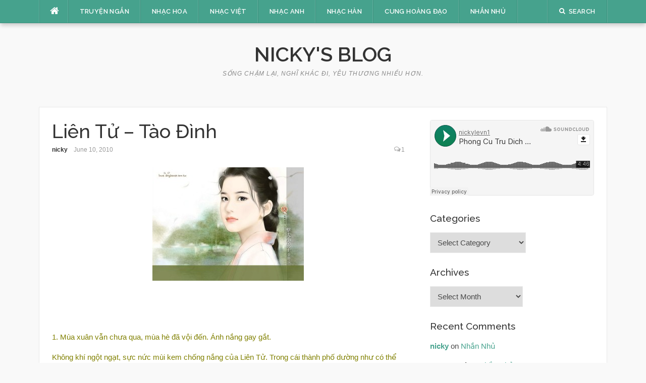

--- FILE ---
content_type: text/html; charset=UTF-8
request_url: https://quan4.net/lien-tu-tao-dinh/
body_size: 16625
content:
<!DOCTYPE html><html lang="en-US" prefix="og: https://ogp.me/ns#"><head><meta charset="UTF-8"><meta name="viewport" content="width=device-width, initial-scale=1"><link rel="profile" href="https://gmpg.org/xfn/11"><link rel="pingback" href="https://quan4.net/xmlrpc.php"><title>Liên Tử - Tào Đình - Nicky&#039;s Blog</title><meta name="description" content="1. Mùa xuân vẫn chưa qua, mùa hè đã vội đến. Ánh nắng gay gắt."/><meta name="robots" content="follow, index, max-snippet:-1, max-video-preview:-1, max-image-preview:large"/><link rel="canonical" href="https://quan4.net/lien-tu-tao-dinh/" /><meta property="og:locale" content="en_US" /><meta property="og:type" content="article" /><meta property="og:title" content="Liên Tử - Tào Đình - Nicky&#039;s Blog" /><meta property="og:description" content="1. Mùa xuân vẫn chưa qua, mùa hè đã vội đến. Ánh nắng gay gắt." /><meta property="og:url" content="https://quan4.net/lien-tu-tao-dinh/" /><meta property="og:site_name" content="Nicky&#039;s Blog" /><meta property="article:tag" content="chinesemusic" /><meta property="article:tag" content="loi dich" /><meta property="article:tag" content="loidich" /><meta property="article:tag" content="nhac hoa" /><meta property="article:tag" content="nhac phim" /><meta property="article:tag" content="nhac trung" /><meta property="article:tag" content="nhachoa" /><meta property="article:tag" content="tieng hoa" /><meta property="article:tag" content="truyenngan" /><meta property="article:section" content="Truyện Ngắn" /><meta property="og:updated_time" content="2010-06-10T11:34:44+07:00" /><meta property="og:image" content="https://quan4.net/wp-content/uploads/2010/06/sweet_girls_on_romance_novel_cover_bi41271.jpg" /><meta property="og:image:secure_url" content="https://quan4.net/wp-content/uploads/2010/06/sweet_girls_on_romance_novel_cover_bi41271.jpg" /><meta property="og:image:width" content="700" /><meta property="og:image:height" content="525" /><meta property="og:image:alt" content="Liên Tử &#8211; Tào Đình" /><meta property="og:image:type" content="image/jpeg" /><meta property="article:published_time" content="2010-06-10T10:49:11+07:00" /><meta property="article:modified_time" content="2010-06-10T11:34:44+07:00" /><meta name="twitter:card" content="summary_large_image" /><meta name="twitter:title" content="Liên Tử - Tào Đình - Nicky&#039;s Blog" /><meta name="twitter:description" content="1. Mùa xuân vẫn chưa qua, mùa hè đã vội đến. Ánh nắng gay gắt." /><meta name="twitter:image" content="https://quan4.net/wp-content/uploads/2010/06/sweet_girls_on_romance_novel_cover_bi41271.jpg" /><meta name="twitter:label1" content="Written by" /><meta name="twitter:data1" content="nicky" /><meta name="twitter:label2" content="Time to read" /><meta name="twitter:data2" content="8 minutes" /> <script type="application/ld+json" class="rank-math-schema">{"@context":"https://schema.org","@graph":["",{"@type":"WebSite","@id":"https://quan4.net/#website","url":"https://quan4.net","name":"Nicky&#039;s Blog","inLanguage":"en-US"},{"@type":"ImageObject","@id":"https://quan4.net/wp-content/uploads/2010/06/sweet_girls_on_romance_novel_cover_bi41271-300x225.jpg","url":"https://quan4.net/wp-content/uploads/2010/06/sweet_girls_on_romance_novel_cover_bi41271-300x225.jpg","width":"200","height":"200","inLanguage":"en-US"},{"@type":"WebPage","@id":"https://quan4.net/lien-tu-tao-dinh/#webpage","url":"https://quan4.net/lien-tu-tao-dinh/","name":"Li\u00ean T\u1eed - T\u00e0o \u0110\u00ecnh - Nicky&#039;s Blog","datePublished":"2010-06-10T10:49:11+07:00","dateModified":"2010-06-10T11:34:44+07:00","isPartOf":{"@id":"https://quan4.net/#website"},"primaryImageOfPage":{"@id":"https://quan4.net/wp-content/uploads/2010/06/sweet_girls_on_romance_novel_cover_bi41271-300x225.jpg"},"inLanguage":"en-US"},{"@type":"Person","@id":"https://quan4.net/lien-tu-tao-dinh/#author","name":"nicky","image":{"@type":"ImageObject","@id":"https://quan4.net/wp-content/litespeed/avatar/00f5cee55801a8d05311824c9f012a77.jpg?ver=1768198759","url":"https://quan4.net/wp-content/litespeed/avatar/00f5cee55801a8d05311824c9f012a77.jpg?ver=1768198759","caption":"nicky","inLanguage":"en-US"},"sameAs":["https://quan4.net"]},{"@type":"BlogPosting","headline":"Li\u00ean T\u1eed - T\u00e0o \u0110\u00ecnh - Nicky&#039;s Blog","datePublished":"2010-06-10T10:49:11+07:00","dateModified":"2010-06-10T11:34:44+07:00","articleSection":"Truy\u1ec7n Ng\u1eafn","author":{"@id":"https://quan4.net/lien-tu-tao-dinh/#author","name":"nicky"},"description":"1. M\u00f9a xu\u00e2n v\u1eabn ch\u01b0a qua, m\u00f9a h\u00e8 \u0111\u00e3 v\u1ed9i \u0111\u1ebfn. \u00c1nh n\u1eafng gay g\u1eaft.","name":"Li\u00ean T\u1eed - T\u00e0o \u0110\u00ecnh - Nicky&#039;s Blog","@id":"https://quan4.net/lien-tu-tao-dinh/#richSnippet","isPartOf":{"@id":"https://quan4.net/lien-tu-tao-dinh/#webpage"},"image":{"@id":"https://quan4.net/wp-content/uploads/2010/06/sweet_girls_on_romance_novel_cover_bi41271-300x225.jpg"},"inLanguage":"en-US","mainEntityOfPage":{"@id":"https://quan4.net/lien-tu-tao-dinh/#webpage"}}]}</script> <link rel='dns-prefetch' href='//fonts.googleapis.com' /><link rel="alternate" type="application/rss+xml" title="Nicky&#039;s Blog &raquo; Feed" href="https://quan4.net/feed/" /><link rel="alternate" type="application/rss+xml" title="Nicky&#039;s Blog &raquo; Comments Feed" href="https://quan4.net/comments/feed/" /><link rel="alternate" type="application/rss+xml" title="Nicky&#039;s Blog &raquo; Liên Tử &#8211; Tào Đình Comments Feed" href="https://quan4.net/lien-tu-tao-dinh/feed/" /> <script src="[data-uri]" defer></script><script data-optimized="1" src="https://quan4.net/wp-content/plugins/litespeed-cache/assets/js/webfontloader.min.js" defer></script><link data-optimized="2" rel="stylesheet" href="https://quan4.net/wp-content/litespeed/css/9a9fd4d95f1608b5892c0e9fc762976b.css?ver=e85d3" /> <script type="text/javascript" src="https://quan4.net/wp-includes/js/jquery/jquery.min.js" id="jquery-core-js"></script> <link rel="https://api.w.org/" href="https://quan4.net/wp-json/" /><link rel="alternate" title="JSON" type="application/json" href="https://quan4.net/wp-json/wp/v2/posts/2952" /><link rel="EditURI" type="application/rsd+xml" title="RSD" href="https://quan4.net/xmlrpc.php?rsd" /><link rel='shortlink' href='https://quan4.net/?p=2952' /><link rel="alternate" title="oEmbed (JSON)" type="application/json+oembed" href="https://quan4.net/wp-json/oembed/1.0/embed?url=https%3A%2F%2Fquan4.net%2Flien-tu-tao-dinh%2F" /><link rel="alternate" title="oEmbed (XML)" type="text/xml+oembed" href="https://quan4.net/wp-json/oembed/1.0/embed?url=https%3A%2F%2Fquan4.net%2Flien-tu-tao-dinh%2F&#038;format=xml" /></head><body class="wp-singular post-template-default single single-post postid-2952 single-format-standard wp-theme-codilight-lite group-blog"><div id="page" class="hfeed site">
<a class="skip-link screen-reader-text" href="#content">Skip to content</a><div id="topbar" class="site-topbar"><div class="container"><div class="topbar-left pull-left"><nav id="site-navigation" class="main-navigation" >
<span class="home-menu"> <a href="https://quan4.net/" rel="home"><i class="fa fa-home"></i></a></span>
<span class="nav-toggle"><a href="#0" id="nav-toggle">Menu<span></span></a></span><ul class="ft-menu"><li id="menu-item-5764" class="menu-item menu-item-type-taxonomy menu-item-object-category current-post-ancestor current-menu-parent current-post-parent menu-item-5764"><a href="https://quan4.net/category/truyen-ngan/">Truyện Ngắn</a></li><li id="menu-item-5763" class="menu-item menu-item-type-taxonomy menu-item-object-category menu-item-5763"><a href="https://quan4.net/category/nhac-hoa/">Nhạc Hoa</a></li><li id="menu-item-5765" class="menu-item menu-item-type-taxonomy menu-item-object-category menu-item-5765"><a href="https://quan4.net/category/nhac-vn/">Nhạc Việt</a></li><li id="menu-item-5767" class="menu-item menu-item-type-taxonomy menu-item-object-category menu-item-5767"><a href="https://quan4.net/category/nhac-anh/">Nhạc Anh</a></li><li id="menu-item-5768" class="menu-item menu-item-type-taxonomy menu-item-object-category menu-item-5768"><a href="https://quan4.net/category/nhac-han/">Nhạc Hàn</a></li><li id="menu-item-5769" class="menu-item menu-item-type-taxonomy menu-item-object-category menu-item-5769"><a href="https://quan4.net/category/cunghoangdao-2/">Cung Hoàng Đạo</a></li><li id="menu-item-6637" class="menu-item menu-item-type-post_type menu-item-object-page menu-item-6637"><a href="https://quan4.net/about/">Nhắn Nhủ</a></li></ul></nav></div><div class="topbar-right pull-right"><ul class="topbar-elements"><li class="topbar-search">
<a href="javascript:void(0)"><i class="search-icon fa fa-search"></i><span>Search</span></a><div class="dropdown-content dropdown-search"><form role="search" method="get" class="search-form" action="https://quan4.net/">
<label>
<span class="screen-reader-text">Search for:</span>
<input type="search" class="search-field" placeholder="Search &hellip;" value="" name="s" />
</label>
<input type="submit" class="search-submit" value="Search" /></form></div></li><div class="clear"></div></ul></div></div></div><div class="mobile-navigation"><ul><li class="menu-item menu-item-type-taxonomy menu-item-object-category current-post-ancestor current-menu-parent current-post-parent menu-item-5764"><a href="https://quan4.net/category/truyen-ngan/">Truyện Ngắn</a></li><li class="menu-item menu-item-type-taxonomy menu-item-object-category menu-item-5763"><a href="https://quan4.net/category/nhac-hoa/">Nhạc Hoa</a></li><li class="menu-item menu-item-type-taxonomy menu-item-object-category menu-item-5765"><a href="https://quan4.net/category/nhac-vn/">Nhạc Việt</a></li><li class="menu-item menu-item-type-taxonomy menu-item-object-category menu-item-5767"><a href="https://quan4.net/category/nhac-anh/">Nhạc Anh</a></li><li class="menu-item menu-item-type-taxonomy menu-item-object-category menu-item-5768"><a href="https://quan4.net/category/nhac-han/">Nhạc Hàn</a></li><li class="menu-item menu-item-type-taxonomy menu-item-object-category menu-item-5769"><a href="https://quan4.net/category/cunghoangdao-2/">Cung Hoàng Đạo</a></li><li class="menu-item menu-item-type-post_type menu-item-object-page menu-item-6637"><a href="https://quan4.net/about/">Nhắn Nhủ</a></li></ul></div><header id="masthead" class="site-header" ><div class="container"><div class="site-branding"><p class="site-title"><a href="https://quan4.net/" rel="home">Nicky's Blog</a></p><p class="site-description">Sống chậm lại, nghĩ khác đi, yêu thương nhiều hơn.</p></div></div></header><div id="content" class="site-content container right-sidebar"><div class="content-inside"><div id="primary" class="content-area"><main id="main" class="site-main" role="main"><article id="post-2952" class="post-2952 post type-post status-publish format-standard hentry category-truyen-ngan tag-chinesemusic tag-loi-dich tag-loidich tag-nhac-hoa-2 tag-nhac-phim tag-nhac-trung tag-nhachoa tag-tieng-hoa tag-truyenngan"><header class="entry-header entry-header-single"><h1 class="entry-title">Liên Tử &#8211; Tào Đình</h1><div class="entry-meta entry-meta-1"><span class="author vcard"><a class="url fn n" href="https://quan4.net/author/admin/">nicky</a></span><span class="entry-date"><time class="entry-date published" datetime="2010-06-10T10:49:11+07:00">June 10, 2010</time></span><span class="comments-link"><i class="fa fa-comments-o"></i><a href="https://quan4.net/lien-tu-tao-dinh/#comments">1</a></span></div></header><div class="entry-content"><p style="text-align: center;"><span style="color: #808000;"><a href="https://quan4.net/wp-content/uploads/2010/06/sweet_girls_on_romance_novel_cover_bi41271.jpg"><img data-lazyloaded="1" src="[data-uri]" fetchpriority="high" decoding="async" class="alignnone size-medium wp-image-2953" title="sweet_girls_on_romance_novel_cover_bi41271" data-src="https://quan4.net/wp-content/uploads/2010/06/sweet_girls_on_romance_novel_cover_bi41271-300x225.jpg" alt="" width="300" height="225" data-srcset="https://quan4.net/wp-content/uploads/2010/06/sweet_girls_on_romance_novel_cover_bi41271-300x225.jpg 300w, https://quan4.net/wp-content/uploads/2010/06/sweet_girls_on_romance_novel_cover_bi41271.jpg 700w" data-sizes="(max-width: 300px) 100vw, 300px" /><noscript><img fetchpriority="high" decoding="async" class="alignnone size-medium wp-image-2953" title="sweet_girls_on_romance_novel_cover_bi41271" src="https://quan4.net/wp-content/uploads/2010/06/sweet_girls_on_romance_novel_cover_bi41271-300x225.jpg" alt="" width="300" height="225" srcset="https://quan4.net/wp-content/uploads/2010/06/sweet_girls_on_romance_novel_cover_bi41271-300x225.jpg 300w, https://quan4.net/wp-content/uploads/2010/06/sweet_girls_on_romance_novel_cover_bi41271.jpg 700w" sizes="(max-width: 300px) 100vw, 300px" /></noscript></a></span></p><p style="text-align: center;"><span style="color: #808000;"><object classid="clsid:d27cdb6e-ae6d-11cf-96b8-444553540000" width="300" height="61" codebase="http://download.macromedia.com/pub/shockwave/cabs/flash/swflash.cab#version=6,0,40,0"><param name="src" value="http://static.mp3.zing.vn/skins/default/flash/player/mp3Player_skin2.swf?xmlurl=http://mp3.zing.vn/blog/?NC83NS80NzVjMjU5NGU0ZWVlZTE1MGJhMjUwYTk0YjY1ZmNjNi5cUIbaBmUsICDN8SOG7jWEgVMOiWeBXzEkGFdUngZyBj4WeBqcUIbaBmUsICCBdUngaOG6rXR8dHJ1ZQ" /><param name="wmode" value="transparent" /><param name="quality" value="high" /><embed type="application/x-shockwave-flash" width="300" height="61" src="http://static.mp3.zing.vn/skins/default/flash/player/mp3Player_skin2.swf?xmlurl=http://mp3.zing.vn/blog/?NC83NS80NzVjMjU5NGU0ZWVlZTE1MGJhMjUwYTk0YjY1ZmNjNi5cUIbaBmUsICDN8SOG7jWEgVMOiWeBXzEkGFdUngZyBj4WeBqcUIbaBmUsICCBdUngaOG6rXR8dHJ1ZQ" quality="high" wmode="transparent"></embed></object></span></p><p><span style="color: #808000;">1. Mùa xuân vẫn chưa qua, mùa hè đã vội đến. Ánh nắng gay gắt.</span></p><p><span style="color: #808000;">Không khí ngột ngạt, sực nức mùi kem chống nắng của Liên Tử. Trong cái thành phố dường như có thể nhìn thấy những con virus SARS, mặt trời một lần nữa bị bỏ quên. </span></p><p><span style="color: #808000;">Những chiếc khẩu trang trên miệng, người qua đường đủ các màu. </span></p><p><span style="color: #808000;">Thực ra trong lòng không thấy buồn lắm, chỉ hơi có một chút hụt hẫng. </span></p><p><span style="color: #808000;">“Sau này có quay trở lại nữa không?” Tôi hỏi. </span></p><p><span style="color: #808000;">“Có lẽ không.” Liên Tử cười, nụ cười nom rất kỳ lạ. </span></p><p><span style="color: #808000;">Tôi nhìn Liên Tử, cái khẩu trang quá khổ gần như che kín mặt cô, chỉ lộ hai con mắt. </span></p><p><span style="color: #808000;">Mắt là cửa sổ tâm hồn. Hồi nhỏ đi học, cô giáo nói vậy. </span></p><p><span style="color: #808000;">Nhìn vào cửa sổ của Liên Tử, chỉ thấy nỗi thất vọng chán chường và lạnh lùng. </span></p><p><span style="color: #808000;">Liên Tử không ngoảnh lại nhìn tôi, có lẽ nếu không làm như vậy, sự cao quý của cô sẽ mất đi. </span></p><p><span style="color: #808000;">Liên Tử sẽ không quay trở lại, thực ra không hỏi tôi cũng đoán biết. </span></p><p><span style="color: #808000;">Liên Tử rất cao ngạo, rất tự tin, nàng Liên Tử cao ngạo tự tin sẽ không quay trở lại. </span></p><p><span style="color: #808000;">Liên Tử chui vào taxi, nói tạm biệt. </span></p><p><span style="color: #808000;">2. Mùa hè năm ngoái, Liên Tử chuyển từ Thượng Hải đến thành phố này, học cùng lớp với tôi. Cô rất ít nói, lúc nào cũng khác biệt với mọi người bởi vẻ cao ngạo, ngẩng cao đầu, kiêu hãnh bước, thân hình hoàn hảo với những đường cong quyến rũ, và một thứ bất di bất dịch – khẩu âm Thượng Hải, rất đặc biệt, hoàn toàn không giống những nữ sinh ngây thơ của thành phố này. Thỉnh thoảng khẽ mỉm cười, vừa ngây thơ vừa có vẻ gì bí hiểm. </span></p><p><span style="color: #808000;">Liên Tử nói tiếng phổ thông rất hay. Đó là nét quyến rũ bọn con trai trong lớp. Những câu nói ít ỏi của cô, phần nhiều khiến người khác mất lòng, nhất là các nữ sinh. </span></p><p><span style="color: #808000;">Tôi không phải là tri kỷ của cô. Tôi chỉ là một người bạn cùng phòng bình thường. </span></p><p><span style="color: #808000;">Trên bàn của Liên Tử luôn có mấy bông bách hợp cắm trong bình. Hoa bách hợp nở rất đẹp. </span></p><p><span style="color: #808000;">Đóa nào cũng vươn lên với tư thế sinh tồn ngạo nghễ. </span></p><p><span style="color: #808000;">Tôi trở thành bạn của Liên Tử một cách ngẫu nhiên; nếu không có đêm đó, tôi nghĩ tôi sẽ chẳng bao giờ biết gì về cô. </span></p><p><span style="color: #808000;">Đêm đó rất yên tĩnh. Yên tĩnh hoàn toàn không phải là điều tốt đối với người mất ngủ. </span></p><p><span style="color: #808000;">Tôi không ngủ được, Liên Tử cũng mất ngủ. Liên Tử trong đêm mất ngủ có những điều khác thường, cô khẽ gọi tôi, sau đó rầm rì kể với tôi mối tình đầu của cô ở Thượng Hải. </span></p><p><span style="color: #808000;">Một mối tình đẹp và buồn. Không nhớ cô đã nói bao lâu, chỉ biết trong cái đêm yên tĩnh đó, Liên Tử cũng chỉ là một cô gái bình thường, cũng xấu hổ như các cô gái khác. </span></p><p><span style="color: #808000;">Đến tận bây giờ tôi vẫn nhớ rõ sự bộc bạch dịu dàng của cô. Nụ cười e lệ, tiếng thở dài, và câu kết tinh nghịch, “Đừng kể với ai nhé”. </span></p><p><span style="color: #808000;">Cô bảo tôi không kể với người khác, tôi sẽ không kể. Chỉ cảm thấy cô nàng ngày thường kiêu ngạo là thế nhưng lại chịu nói ra những tâm sự thầm kín với một người gần như xa lạ, quả là thú vị. Về sau có lúc, thường là vào ban đêm, cô còn nói với tôi một số chuyện khác, cũng là chuyện tình cảm nhưng với một người khác. </span></p><p><span style="color: #808000;">Liên Tử đã nói về anh ta trong một đêm trăng tròn. </span></p><p><span style="color: #808000;">“Tớ thích anh ấy”, Liên Tử nói, giọng không cao không thấp. </span></p><p><span style="color: #808000;">“Anh ấy là ai?” </span></p><p><span style="color: #808000;">Liên Tử nói không biết, cô bảo nhìn thấy anh trong cuộc thi đấu bóng rổ. Tôi hỏi anh ta học lớp nào, Liên Tử lắc đầu. </span></p><p><span style="color: #808000;">“Anh ấy chơi bóng rổ, mặc một chiếc áo phông trắng, trông rất phê. Không đẹp trai lắm nhưng tớ thích.” </span></p><p><span style="color: #808000;">Mỹ nhân luôn xuất hiện trước mặt người khác với vẻ ngạo mạn kiêu sa, bây giờ tự nguyện bộc bạch tâm sự, có cảm giác nói bao nhiêu cũng không hết. Tôi không biết là đối tượng để Liên Tử dốc bầu tâm sự sẽ là hạnh phúc hay bất hạnh. </span></p><p><span style="color: #808000;">Tôi hỏi anh chàng đó có đặc điểm gì để tôi đi thăm dò giúp. </span></p><p><span style="color: #808000;">Liên Tử nghĩ hồi lâu, nói anh ta có giọng nói rất dịu dàng. </span></p><p><span style="color: #808000;">Anh chàng có giọng nói dịu dàng? Điều đó làm tôi nghĩ ngay đến Tĩnh. </span></p><p><span style="color: #808000;">Tĩnh là người hướng nội, rất ít nói, nhưng giọng nói rất mực dịu dàng. </span></p><p><span style="color: #808000;">Nhưng tôi biết người đó tuyệt đối không thể là Tĩnh, bởi Tĩnh không phải là người có thể gây ấn tượng khi gặp. Vậy là ý nghĩ “Người Liên Tử thích là Tĩnh” chỉ thoáng qua trong đầu tôi rồi lập tức qua đi. </span></p><p><span style="color: #808000;">“Tớ theo đuổi anh ấy ư?” </span></p><p><span style="color: #808000;">“Tớ có nên nói với anh ấy không?” </span></p><p><span style="color: #808000;">“Anh ấy liệu có cự tuyệt tớ không?” </span></p><p><span style="color: #808000;">“Tớ cảm thấy có lẽ là không, nhưng vẫn rất sợ.” </span></p><p><span style="color: #808000;">… </span></p><p><span style="color: #808000;">Liên Tử đang yêu, tâm tư bấn loạn. Cứ đến tối là tôi lại bị quấy rầy. Đến mức có lẽ tôi phải đến hiệu thuốc mua hai viên an thần, một viên cho mình, một viên nghiền nát cho vào cốc nước của Liên Tử. </span></p><p><span style="color: #808000;">Nhưng tôi không làm như vậy, tôi chịu đựng, bởi tôi là đối tượng duy nhất để Liên Tử tâm sự. </span></p><p><span style="color: #808000;">“Hôm nay anh ấy nhìn trộm tớ ba lần, lại còn cười tớ bị ngã.” </span></p><p><span style="color: #808000;">“Có lẽ anh ấy biết tớ thích anh ấy.” </span></p><p><span style="color: #808000;">“Có lẽ anh ấy cũng thích tớ.” </span></p><p><span style="color: #808000;">… </span></p><p><span style="color: #808000;">Đồ dở hơi. Tôi rủa thầm, không chịu được nữa, dứt khoát đi đến hiệu thuốc. </span></p><p><span style="color: #808000;">Nhưng chính trong những ngày đó, tôi cảm thấy đóa hoa bách hợp cắm trong bình, xuẩn ngốc một cách đáng yêu. </span></p><p><span style="color: #808000;">Về sau không biết bằng cách nào Liên Tử hỏi được số điện thoại của anh ta, gọi điện thổ lộ với anh ta. </span></p><p><span style="color: #808000;">Liên Tử rất kỳ lạ, Liên Tử học tiếng Nhật, nói tiếng Anh rất kém, nhất sính dùng tiếng Anh, suốt ngày hỏi tôi, “Anh có yêu em không nói thế nào?”. </span></p><p><span style="color: #808000;">“Do you love me.” </span></p><p><span style="color: #808000;">“Do you love me?” Ngay tối hôm đó Liên Tử gọi điện thoại cho anh ta, hỏi. </span></p><p><span style="color: #808000;">Đối phương trả lời không biết bạn là ai. </span></p><p><span style="color: #808000;">“Em muốn kết bạn với anh.” </span></p><p><span style="color: #808000;">“Bạn là ai?” </span></p><p><span style="color: #808000;">“Anh biết rồi mà!” </span></p><p><span style="color: #808000;">Đối phương hỏi bạn là ai. Liên Tử không nói, nhất định muốn anh ta phải nhận ra mình. </span></p><p><span style="color: #808000;">“Anh biết em, em biết điều đó, hãy kết bạn với em!” </span></p><p><span style="color: #808000;">… </span></p><p><span style="color: #808000;">Đó là buổi tối yên tĩnh duy nhất suốt nửa tháng nay. Mọi người trong phòng đều đã ngủ. Liên Tử không nói chuyện, tôi biết cô chưa ngủ. </span></p><p><span style="color: #808000;">Bởi vì tôi nghe thấy những tiếng sụt sịt rất khẽ. </span></p><p><span style="color: #808000;">Liên Tử bị từ chối, nhưng trước sau vẫn không chịu nói ra tên mình. Lý do là anh ta biết cô. </span></p><p><span style="color: #808000;">Nhưng chàng trai có giọng nói dịu dàng đó bảo không quen cô, anh ta nói dù có quen cũng không thích cô. </span></p><p><span style="color: #808000;">Anh ta đã có vị thiên sứ của lòng mình. </span></p><p><span style="color: #808000;">Mọi người đều cười Liên Tử nhẹ dạ đa tình. Cười xong thì ngủ ngay. </span></p><p><span style="color: #808000;">Tôi chẳng nói gì hết, yên lặng lắng nghe tiếng rên rỉ kéo dài suốt đêm. </span></p><p><span style="color: #808000;">Từ hôm đó đến nay, Liên Tử tuyệt đối không nhắc tới anh chàng đó nữa. Liên Tử kiêu đến mức thổ lộ tình yêu với người khác cũng không chịu nói ra tên mình. </span></p><p><span style="color: #808000;">Liên Tử thất tình. </span></p><p><span style="color: #808000;">Sau đó, hằng đêm tôi không còn được nghe những xúc cảm không hề che giấu của Liên Tử nữa. </span></p><p><span style="color: #808000;">Về sau, thành phố xảy ra đại dịch SARS, Liên Tử phải về nhà ở Thượng Hải. </span></p><p><span style="color: #808000;">Tôi còn nhớ câu cuối cùng tôi nói với cô là: “Người kiêu ngạo ơi, trước tình yêu cao quý, hãy cúi cái đầu kiêu hãnh xuống.” </span></p><p><span style="color: #808000;">Khi tôi nói như vậy, Liên Tử nhìn tôi rất lâu, không nói. </span></p><p><span style="color: #808000;">3. “Tạm biệt”, Liên Tử chào tôi, nét mặt không có bất kỳ biểu cảm nào, giống như lần đầu tiên tôi nhìn thấy cô. Dáng kiêu sa, đầu ngẩng cao ngạo nghễ. </span></p><p><span style="color: #808000;">“Ừ.” Tôi vẫy tay, mắt nhìn theo chiếc xe đưa Liên Tử ra sân bay. </span></p><p><span style="color: #808000;">4. Tôi trở về trường gặp người yêu. Anh xin lỗi vì thái độ của anh với tôi mấy hôm trước. </span></p><p><span style="color: #808000;">Anh là người thông minh, tôi nghĩ và nhìn anh, ít nhất anh cũng hiểu rằng không nên cao ngạo với tình yêu. Thấy trống trải trong lòng, tôi tha thứ cho anh. </span></p><p><span style="color: #808000;">Vượt qua cổng ký túc xá nam, chúng tôi vào phòng anh. Anh nịnh tôi bằng một câu đùa nhạt thếch, rồi hào hứng kể về anh chàng nằm giường dưới. </span></p><p><span style="color: #808000;">“Đừng coi thường cậu ta, mấy ngày trước có một cô nàng gọi điện thổ lộ tình yêu với cậu ta.” </span></p><p><span style="color: #808000;">“Ai vậy?” </span></p><p><span style="color: #808000;">“Không biết, chắc cô nàng điên, nhất định không chịu nói tên.” </span></p><p><span style="color: #808000;">“À!” </span></p><p><span style="color: #808000;">“Cha này kỳ lắm, chỉ chết mê một bóng hồng cũng học trường này.” Anh nói và chỉ tấm ảnh trên bàn học của Tĩnh. “Đó, cô ta đó.” </span></p><p><span style="color: #808000;">Cầm bức ảnh lên xem, cô gái trong ảnh có vẻ đẹp kiêu sa. </span></p><p><span style="color: #808000;">Cao quý như đóa hoa bách hợp. </span></p><p><span style="color: #808000;">“À mà hình như cô ta học cùng lớp với em phải không?” Anh đột nhiên hỏi. </span></p><p><span style="color: #808000;">“Hình như vậy. Nhưng em không thân với cô ấy.” Tôi lạnh nhạt nói. </span></p><p><span style="color: #808000;">Lặng lẽ trả bức ảnh về chỗ cũ, nhân lúc người yêu không để ý, tôi lén lau nước mắt.</span></p><div class='yarpp yarpp-related yarpp-related-website yarpp-template-list'><p>Related posts:</p><ol><li><a href="https://quan4.net/qua-khu-hanh-phuc-tao-dinh/" rel="bookmark" title="Quá khứ hạnh phúc &#8211; Tào Đình">Quá khứ hạnh phúc &#8211; Tào Đình</a></li><li><a href="https://quan4.net/thoa-dau-phuong/" rel="bookmark" title="Thoa Đầu Phượng &#8211; Phong Trung Thái Liên">Thoa Đầu Phượng &#8211; Phong Trung Thái Liên</a></li><li><a href="https://quan4.net/hon-le-thang-3-tao-dinh/" rel="bookmark" title="Hôn lễ tháng 3 &#8211; Tào Đình">Hôn lễ tháng 3 &#8211; Tào Đình</a></li><li><a href="https://quan4.net/nhat-dinh-anh-se-cuoi-em/" rel="bookmark" title="Nhất định anh sẽ cưới em">Nhất định anh sẽ cưới em</a></li><li><a href="https://quan4.net/tieu-kha-kiep-sau-anh-se-lay-em/" rel="bookmark" title="Tiểu Khả, kiếp sau anh sẽ lấy em &#8211; Tào Đình">Tiểu Khả, kiếp sau anh sẽ lấy em &#8211; Tào Đình</a></li><li><a href="https://quan4.net/hoa-dinh-huong-duong-loi/" rel="bookmark" title="Hoa Đinh Hương &#8211; Đường Lỗi">Hoa Đinh Hương &#8211; Đường Lỗi</a></li><li><a href="https://quan4.net/biet-chet-lien/" rel="bookmark" title="BIẾT CHẾT LIỀN">BIẾT CHẾT LIỀN</a></li></ol></div></div><footer class="entry-footer"><div class="entry-taxonomies"><div class="entry-categories"><span>Categories</span><ul class="post-categories"><li><a href="https://quan4.net/category/truyen-ngan/" rel="category tag">Truyện Ngắn</a></li></ul></div><div class="entry-tags"><span>Tags</span><ul class="post-tags"><li><a href="https://quan4.net/tag/chinesemusic/" rel="tag">chinesemusic</a></li><li><a href="https://quan4.net/tag/loi-dich/" rel="tag">loi dich</a></li><li><a href="https://quan4.net/tag/loidich/" rel="tag">loidich</a></li><li><a href="https://quan4.net/tag/nhac-hoa-2/" rel="tag">nhac hoa</a></li><li><a href="https://quan4.net/tag/nhac-phim/" rel="tag">nhac phim</a></li><li><a href="https://quan4.net/tag/nhac-trung/" rel="tag">nhac trung</a></li><li><a href="https://quan4.net/tag/nhachoa/" rel="tag">nhachoa</a></li><li><a href="https://quan4.net/tag/tieng-hoa/" rel="tag">tieng hoa</a></li><li><a href="https://quan4.net/tag/truyenngan/" rel="tag">truyenngan</a></li></ul></div></div><div class="post-navigation row"><div class="col-md-6">
<span>Previous article</span><h2 class="h5"><a href="https://quan4.net/that-da-tuyet-thuong-nguyet/" rel="prev">Thất Dạ Tuyết &#8211; Thương Nguyệt</a></h2></div><div class="col-md-6 post-navi-next">
<span>Next article</span><h2 class="h5"><a href="https://quan4.net/anh-se-dung-lai/" rel="next">Anh sẽ dừng lại</a></h2></div></div></footer></article><div id="comments" class="comments-area"><h2 class="comments-title h3">
1 Comment</h2><ol class="comment-list"><li class="comment even thread-even depth-1" id="li-comment-4861"><article id="comment-4861" class="comment clearfix">
<img data-lazyloaded="1" src="[data-uri]" alt='' data-src='https://quan4.net/wp-content/litespeed/avatar/ecebc88ede7e54b04e5585d5545e7970.jpg?ver=1768200906' data-srcset='https://quan4.net/wp-content/litespeed/avatar/5622239460decc0d7b088a7dff46e211.jpg?ver=1768200906 2x' class='avatar avatar-60 photo' height='60' width='60' decoding='async'/><noscript><img alt='' src='https://quan4.net/wp-content/litespeed/avatar/ecebc88ede7e54b04e5585d5545e7970.jpg?ver=1768200906' srcset='https://quan4.net/wp-content/litespeed/avatar/5622239460decc0d7b088a7dff46e211.jpg?ver=1768200906 2x' class='avatar avatar-60 photo' height='60' width='60' decoding='async'/></noscript><div class="comment-wrapper"><header class="comment-meta comment-author vcard">
<cite><b class="fn">Lynh Hee</b> </cite><a class="comment-time" href="https://quan4.net/lien-tu-tao-dinh/#comment-4861"><time datetime="2013-08-13T18:58:00+07:00">August 13, 2013</time></a><a rel="nofollow" class="comment-reply-link" href="#comment-4861" data-commentid="4861" data-postid="2952" data-belowelement="comment-4861" data-respondelement="respond" data-replyto="Reply to Lynh Hee" aria-label="Reply to Lynh Hee">Reply</a></header><div class="comment-content"><p>nhac hay va loi van cua tao dinh thi khoi che.like it</p></div></div></article></li></ol><div id="respond" class="comment-respond"><h3 id="reply-title" class="comment-reply-title">Leave a Reply <small><a rel="nofollow" id="cancel-comment-reply-link" href="/lien-tu-tao-dinh/#respond" style="display:none;">Cancel reply</a></small></h3><form action="https://quan4.net/wp-comments-post.php" method="post" id="commentform" class="comment-form"><p class="comment-notes"><span id="email-notes">Your email address will not be published.</span> <span class="required-field-message">Required fields are marked <span class="required">*</span></span></p><p class="comment-form-comment"><label for="comment">Comment <span class="required">*</span></label><textarea id="comment" name="comment" cols="45" rows="8" maxlength="65525" required></textarea></p><p class="comment-form-author"><label for="author">Name</label> <input id="author" name="author" type="text" value="" size="30" maxlength="245" autocomplete="name" /></p><p class="comment-form-email"><label for="email">Email</label> <input id="email" name="email" type="email" value="" size="30" maxlength="100" aria-describedby="email-notes" autocomplete="email" /></p><p class="comment-form-url"><label for="url">Website</label> <input id="url" name="url" type="url" value="" size="30" maxlength="200" autocomplete="url" /></p><p class="comment-form-cookies-consent"><input id="wp-comment-cookies-consent" name="wp-comment-cookies-consent" type="checkbox" value="yes" /> <label for="wp-comment-cookies-consent">Save my name, email, and website in this browser for the next time I comment.</label></p> <script>document.addEventListener("DOMContentLoaded", function() { setTimeout(function(){ var e=document.getElementById("cf-turnstile-c-2869344113"); e&&!e.innerHTML.trim()&&(turnstile.remove("#cf-turnstile-c-2869344113"), turnstile.render("#cf-turnstile-c-2869344113", {sitekey:"0x4AAAAAACArzvSIex-mG8p3"})); }, 100); });</script> <p class="form-submit"><span id="cf-turnstile-c-2869344113" class="cf-turnstile cf-turnstile-comments" data-action="wordpress-comment" data-callback="" data-sitekey="0x4AAAAAACArzvSIex-mG8p3" data-theme="light" data-language="auto" data-appearance="always" data-size="normal" data-retry="auto" data-retry-interval="1000"></span><br class="cf-turnstile-br cf-turnstile-br-comments"><input name="submit" type="submit" id="submit" class="submit" value="Post Comment" /><script type="text/javascript">document.addEventListener("DOMContentLoaded", function() { document.body.addEventListener("click", function(event) { if (event.target.matches(".comment-reply-link, #cancel-comment-reply-link")) { turnstile.reset(".comment-form .cf-turnstile"); } }); });</script> <input type='hidden' name='comment_post_ID' value='2952' id='comment_post_ID' />
<input type='hidden' name='comment_parent' id='comment_parent' value='0' /></p></form></div></div></main></div><div id="secondary" class="widget-area sidebar" role="complementary"><aside id="text-470753552" class="widget widget_text"><div class="textwidget"><iframe width="100%" scrolling="no" frameborder="no" src="https://w.soundcloud.com/player/?url=http%3A%2F%2Fapi.soundcloud.com%2Fplaylists%2F2049952%3Fsecret_token%3Ds-ZMyBE&amp;color=0e8169&amp;auto_play=false&amp;show_artwork=false"></iframe></div></aside><aside id="categories-470765893" class="widget widget_categories"><h2 class="widget-title"><span>Categories</span></h2><form action="https://quan4.net" method="get"><label class="screen-reader-text" for="cat">Categories</label><select  name='cat' id='cat' class='postform'><option value='-1'>Select Category</option><option class="level-0" value="134">Cung Hoàng Đạo&nbsp;&nbsp;(12)</option><option class="level-0" value="43">Nhạc Anh&nbsp;&nbsp;(26)</option><option class="level-0" value="48">Nhạc Hàn&nbsp;&nbsp;(20)</option><option class="level-0" value="40">Nhạc Hoa&nbsp;&nbsp;(415)</option><option class="level-0" value="37">Nhạc Việt&nbsp;&nbsp;(43)</option><option class="level-0" value="41">Thủ Thuật&nbsp;&nbsp;(28)</option><option class="level-0" value="39">Truyện Ngắn&nbsp;&nbsp;(314)</option><option class="level-0" value="1">Uncategory&nbsp;&nbsp;(128)</option>
</select></form></aside><aside id="archives-5" class="widget widget_archive"><h2 class="widget-title"><span>Archives</span></h2>		<label class="screen-reader-text" for="archives-dropdown-5">Archives</label>
<select id="archives-dropdown-5" name="archive-dropdown"><option value="">Select Month</option><option value='https://quan4.net/2025/12/'> December 2025 &nbsp;(1)</option><option value='https://quan4.net/2024/03/'> March 2024 &nbsp;(4)</option><option value='https://quan4.net/2023/10/'> October 2023 &nbsp;(2)</option><option value='https://quan4.net/2023/09/'> September 2023 &nbsp;(1)</option><option value='https://quan4.net/2023/03/'> March 2023 &nbsp;(1)</option><option value='https://quan4.net/2020/02/'> February 2020 &nbsp;(1)</option><option value='https://quan4.net/2018/06/'> June 2018 &nbsp;(1)</option><option value='https://quan4.net/2018/02/'> February 2018 &nbsp;(1)</option><option value='https://quan4.net/2017/12/'> December 2017 &nbsp;(5)</option><option value='https://quan4.net/2017/02/'> February 2017 &nbsp;(1)</option><option value='https://quan4.net/2016/01/'> January 2016 &nbsp;(1)</option><option value='https://quan4.net/2014/08/'> August 2014 &nbsp;(2)</option><option value='https://quan4.net/2014/05/'> May 2014 &nbsp;(1)</option><option value='https://quan4.net/2014/04/'> April 2014 &nbsp;(1)</option><option value='https://quan4.net/2014/03/'> March 2014 &nbsp;(2)</option><option value='https://quan4.net/2014/02/'> February 2014 &nbsp;(1)</option><option value='https://quan4.net/2014/01/'> January 2014 &nbsp;(1)</option><option value='https://quan4.net/2013/12/'> December 2013 &nbsp;(1)</option><option value='https://quan4.net/2013/11/'> November 2013 &nbsp;(1)</option><option value='https://quan4.net/2013/10/'> October 2013 &nbsp;(4)</option><option value='https://quan4.net/2013/09/'> September 2013 &nbsp;(4)</option><option value='https://quan4.net/2013/08/'> August 2013 &nbsp;(3)</option><option value='https://quan4.net/2013/07/'> July 2013 &nbsp;(6)</option><option value='https://quan4.net/2013/06/'> June 2013 &nbsp;(5)</option><option value='https://quan4.net/2013/05/'> May 2013 &nbsp;(5)</option><option value='https://quan4.net/2013/04/'> April 2013 &nbsp;(4)</option><option value='https://quan4.net/2013/03/'> March 2013 &nbsp;(7)</option><option value='https://quan4.net/2013/02/'> February 2013 &nbsp;(1)</option><option value='https://quan4.net/2013/01/'> January 2013 &nbsp;(2)</option><option value='https://quan4.net/2012/12/'> December 2012 &nbsp;(5)</option><option value='https://quan4.net/2012/11/'> November 2012 &nbsp;(6)</option><option value='https://quan4.net/2012/10/'> October 2012 &nbsp;(7)</option><option value='https://quan4.net/2012/09/'> September 2012 &nbsp;(2)</option><option value='https://quan4.net/2012/08/'> August 2012 &nbsp;(3)</option><option value='https://quan4.net/2012/07/'> July 2012 &nbsp;(5)</option><option value='https://quan4.net/2012/06/'> June 2012 &nbsp;(5)</option><option value='https://quan4.net/2012/05/'> May 2012 &nbsp;(11)</option><option value='https://quan4.net/2012/04/'> April 2012 &nbsp;(3)</option><option value='https://quan4.net/2012/03/'> March 2012 &nbsp;(5)</option><option value='https://quan4.net/2012/02/'> February 2012 &nbsp;(8)</option><option value='https://quan4.net/2012/01/'> January 2012 &nbsp;(11)</option><option value='https://quan4.net/2011/12/'> December 2011 &nbsp;(20)</option><option value='https://quan4.net/2011/11/'> November 2011 &nbsp;(23)</option><option value='https://quan4.net/2011/10/'> October 2011 &nbsp;(14)</option><option value='https://quan4.net/2011/09/'> September 2011 &nbsp;(11)</option><option value='https://quan4.net/2011/08/'> August 2011 &nbsp;(25)</option><option value='https://quan4.net/2011/07/'> July 2011 &nbsp;(19)</option><option value='https://quan4.net/2011/06/'> June 2011 &nbsp;(12)</option><option value='https://quan4.net/2011/05/'> May 2011 &nbsp;(15)</option><option value='https://quan4.net/2011/04/'> April 2011 &nbsp;(21)</option><option value='https://quan4.net/2011/03/'> March 2011 &nbsp;(21)</option><option value='https://quan4.net/2011/02/'> February 2011 &nbsp;(19)</option><option value='https://quan4.net/2011/01/'> January 2011 &nbsp;(14)</option><option value='https://quan4.net/2010/12/'> December 2010 &nbsp;(24)</option><option value='https://quan4.net/2010/11/'> November 2010 &nbsp;(24)</option><option value='https://quan4.net/2010/10/'> October 2010 &nbsp;(6)</option><option value='https://quan4.net/2010/09/'> September 2010 &nbsp;(4)</option><option value='https://quan4.net/2010/08/'> August 2010 &nbsp;(10)</option><option value='https://quan4.net/2010/07/'> July 2010 &nbsp;(13)</option><option value='https://quan4.net/2010/06/'> June 2010 &nbsp;(24)</option><option value='https://quan4.net/2010/05/'> May 2010 &nbsp;(26)</option><option value='https://quan4.net/2010/04/'> April 2010 &nbsp;(23)</option><option value='https://quan4.net/2010/03/'> March 2010 &nbsp;(18)</option><option value='https://quan4.net/2010/02/'> February 2010 &nbsp;(9)</option><option value='https://quan4.net/2010/01/'> January 2010 &nbsp;(22)</option><option value='https://quan4.net/2009/12/'> December 2009 &nbsp;(14)</option><option value='https://quan4.net/2009/11/'> November 2009 &nbsp;(15)</option><option value='https://quan4.net/2009/10/'> October 2009 &nbsp;(4)</option><option value='https://quan4.net/2009/09/'> September 2009 &nbsp;(9)</option><option value='https://quan4.net/2009/08/'> August 2009 &nbsp;(18)</option><option value='https://quan4.net/2009/07/'> July 2009 &nbsp;(22)</option><option value='https://quan4.net/2009/06/'> June 2009 &nbsp;(12)</option><option value='https://quan4.net/2009/05/'> May 2009 &nbsp;(11)</option><option value='https://quan4.net/2009/04/'> April 2009 &nbsp;(12)</option><option value='https://quan4.net/2009/03/'> March 2009 &nbsp;(12)</option><option value='https://quan4.net/2009/02/'> February 2009 &nbsp;(11)</option><option value='https://quan4.net/2009/01/'> January 2009 &nbsp;(5)</option><option value='https://quan4.net/2008/12/'> December 2008 &nbsp;(17)</option><option value='https://quan4.net/2008/11/'> November 2008 &nbsp;(15)</option><option value='https://quan4.net/2008/10/'> October 2008 &nbsp;(8)</option><option value='https://quan4.net/2008/09/'> September 2008 &nbsp;(4)</option><option value='https://quan4.net/2008/08/'> August 2008 &nbsp;(8)</option><option value='https://quan4.net/2008/07/'> July 2008 &nbsp;(5)</option><option value='https://quan4.net/2008/06/'> June 2008 &nbsp;(9)</option><option value='https://quan4.net/2008/05/'> May 2008 &nbsp;(18)</option><option value='https://quan4.net/2008/04/'> April 2008 &nbsp;(8)</option><option value='https://quan4.net/2008/03/'> March 2008 &nbsp;(19)</option><option value='https://quan4.net/2008/02/'> February 2008 &nbsp;(5)</option><option value='https://quan4.net/2008/01/'> January 2008 &nbsp;(17)</option><option value='https://quan4.net/2007/12/'> December 2007 &nbsp;(5)</option><option value='https://quan4.net/2007/11/'> November 2007 &nbsp;(3)</option><option value='https://quan4.net/2007/10/'> October 2007 &nbsp;(3)</option><option value='https://quan4.net/2007/09/'> September 2007 &nbsp;(4)</option><option value='https://quan4.net/2007/08/'> August 2007 &nbsp;(12)</option><option value='https://quan4.net/2007/07/'> July 2007 &nbsp;(9)</option><option value='https://quan4.net/2007/06/'> June 2007 &nbsp;(6)</option><option value='https://quan4.net/2007/05/'> May 2007 &nbsp;(17)</option><option value='https://quan4.net/2007/04/'> April 2007 &nbsp;(17)</option><option value='https://quan4.net/2007/03/'> March 2007 &nbsp;(18)</option><option value='https://quan4.net/2007/02/'> February 2007 &nbsp;(7)</option><option value='https://quan4.net/2007/01/'> January 2007 &nbsp;(26)</option><option value='https://quan4.net/2006/06/'> June 2006 &nbsp;(1)</option></select></aside><aside id="recent-comments-3" class="widget widget_recent_comments"><h2 class="widget-title"><span>Recent Comments</span></h2><ul id="recentcomments"><li class="recentcomments"><span class="comment-author-link"><a href="https://quan4.net" class="url" rel="ugc">nicky</a></span> on <a href="https://quan4.net/about/comment-page-1/#comment-15158">Nhắn Nhủ</a></li><li class="recentcomments"><span class="comment-author-link">Vương Lợi</span> on <a href="https://quan4.net/about/comment-page-1/#comment-15157">Nhắn Nhủ</a></li><li class="recentcomments"><span class="comment-author-link"><a href="https://quan4.net" class="url" rel="ugc">nicky</a></span> on <a href="https://quan4.net/about/comment-page-1/#comment-15156">Nhắn Nhủ</a></li><li class="recentcomments"><span class="comment-author-link"><a href="https://quan4.net" class="url" rel="ugc">nicky</a></span> on <a href="https://quan4.net/bao-thy-special-album-2011/comment-page-1/#comment-15155">Bảo Thy &#8211; Special Album 2011</a></li><li class="recentcomments"><span class="comment-author-link">Closer</span> on <a href="https://quan4.net/bao-thy-special-album-2011/comment-page-1/#comment-15154">Bảo Thy &#8211; Special Album 2011</a></li></ul></aside><aside id="tag_cloud-5" class="widget widget_tag_cloud"><h2 class="widget-title"><span>Tags</span></h2><div class="tagcloud"><a href="https://quan4.net/tag/aki/" class="tag-cloud-link tag-link-889 tag-link-position-1" style="font-size: 8pt;" aria-label="aki (98 items)">aki</a>
<a href="https://quan4.net/tag/chinesemusic/" class="tag-cloud-link tag-link-4 tag-link-position-2" style="font-size: 22pt;" aria-label="chinesemusic (947 items)">chinesemusic</a>
<a href="https://quan4.net/tag/chau-hoa-kien/" class="tag-cloud-link tag-link-893 tag-link-position-3" style="font-size: 8pt;" aria-label="châu hoa kiện (98 items)">châu hoa kiện</a>
<a href="https://quan4.net/tag/cu-giai/" class="tag-cloud-link tag-link-142 tag-link-position-4" style="font-size: 8pt;" aria-label="cu giai (98 items)">cu giai</a>
<a href="https://quan4.net/tag/cung-hoang-dao/" class="tag-cloud-link tag-link-121 tag-link-position-5" style="font-size: 8pt;" aria-label="cung hoang dao (98 items)">cung hoang dao</a>
<a href="https://quan4.net/tag/cunghoangdao/" class="tag-cloud-link tag-link-108 tag-link-position-6" style="font-size: 8pt;" aria-label="cunghoangdao (98 items)">cunghoangdao</a>
<a href="https://quan4.net/tag/dong-trinh/" class="tag-cloud-link tag-link-176 tag-link-position-7" style="font-size: 8pt;" aria-label="dong trinh (98 items)">dong trinh</a>
<a href="https://quan4.net/tag/dong-zhen/" class="tag-cloud-link tag-link-174 tag-link-position-8" style="font-size: 8pt;" aria-label="dong zhen (98 items)">dong zhen</a>
<a href="https://quan4.net/tag/ha-do/" class="tag-cloud-link tag-link-885 tag-link-position-9" style="font-size: 8pt;" aria-label="ha do (98 items)">ha do</a>
<a href="https://quan4.net/tag/hoang-dao/" class="tag-cloud-link tag-link-126 tag-link-position-10" style="font-size: 8pt;" aria-label="hoang dao (98 items)">hoang dao</a>
<a href="https://quan4.net/tag/hoangdao/" class="tag-cloud-link tag-link-106 tag-link-position-11" style="font-size: 8pt;" aria-label="hoangdao (98 items)">hoangdao</a>
<a href="https://quan4.net/tag/ho-ngan-ban/" class="tag-cloud-link tag-link-899 tag-link-position-12" style="font-size: 8pt;" aria-label="hồ ngạn bân (98 items)">hồ ngạn bân</a>
<a href="https://quan4.net/tag/hua-tung/" class="tag-cloud-link tag-link-900 tag-link-position-13" style="font-size: 8pt;" aria-label="hứa tung (98 items)">hứa tung</a>
<a href="https://quan4.net/tag/kim-nguu/" class="tag-cloud-link tag-link-128 tag-link-position-14" style="font-size: 8pt;" aria-label="kim nguu (98 items)">kim nguu</a>
<a href="https://quan4.net/tag/loi-dich/" class="tag-cloud-link tag-link-97 tag-link-position-15" style="font-size: 22pt;" aria-label="loi dich (947 items)">loi dich</a>
<a href="https://quan4.net/tag/loidich/" class="tag-cloud-link tag-link-86 tag-link-position-16" style="font-size: 22pt;" aria-label="loidich (947 items)">loidich</a>
<a href="https://quan4.net/tag/ly-ngoc-cuong/" class="tag-cloud-link tag-link-897 tag-link-position-17" style="font-size: 8pt;" aria-label="lý ngọc cương (98 items)">lý ngọc cương</a>
<a href="https://quan4.net/tag/ly-vu-xuan/" class="tag-cloud-link tag-link-898 tag-link-position-18" style="font-size: 8pt;" aria-label="lý vũ xuân (98 items)">lý vũ xuân</a>
<a href="https://quan4.net/tag/luu-luc-duong/" class="tag-cloud-link tag-link-896 tag-link-position-19" style="font-size: 8pt;" aria-label="lưu lực dương (98 items)">lưu lực dương</a>
<a href="https://quan4.net/tag/luu-duc-hoa/" class="tag-cloud-link tag-link-894 tag-link-position-20" style="font-size: 8pt;" aria-label="lưu Đức hoa (98 items)">lưu Đức hoa</a>
<a href="https://quan4.net/tag/macminhkydieu/" class="tag-cloud-link tag-link-884 tag-link-position-21" style="font-size: 8pt;" aria-label="macminhkydieu (98 items)">macminhkydieu</a>
<a href="https://quan4.net/tag/mac-minh-ky-dieu/" class="tag-cloud-link tag-link-883 tag-link-position-22" style="font-size: 8pt;" aria-label="mac minh ky dieu (98 items)">mac minh ky dieu</a>
<a href="https://quan4.net/tag/ma-ket/" class="tag-cloud-link tag-link-877 tag-link-position-23" style="font-size: 8pt;" aria-label="ma ket (98 items)">ma ket</a>
<a href="https://quan4.net/tag/nhac-hoa-2/" class="tag-cloud-link tag-link-80 tag-link-position-24" style="font-size: 22pt;" aria-label="nhac hoa (948 items)">nhac hoa</a>
<a href="https://quan4.net/tag/nhachoa/" class="tag-cloud-link tag-link-47 tag-link-position-25" style="font-size: 22pt;" aria-label="nhachoa (947 items)">nhachoa</a>
<a href="https://quan4.net/tag/nhac-phim/" class="tag-cloud-link tag-link-866 tag-link-position-26" style="font-size: 22pt;" aria-label="nhac phim (953 items)">nhac phim</a>
<a href="https://quan4.net/tag/nhac-trung/" class="tag-cloud-link tag-link-865 tag-link-position-27" style="font-size: 22pt;" aria-label="nhac trung (947 items)">nhac trung</a>
<a href="https://quan4.net/tag/nhan-ma/" class="tag-cloud-link tag-link-141 tag-link-position-28" style="font-size: 8pt;" aria-label="nhan ma (98 items)">nhan ma</a>
<a href="https://quan4.net/tag/short-stories/" class="tag-cloud-link tag-link-91 tag-link-position-29" style="font-size: 8pt;" aria-label="short stories (98 items)">short stories</a>
<a href="https://quan4.net/tag/song-ngu/" class="tag-cloud-link tag-link-880 tag-link-position-30" style="font-size: 8pt;" aria-label="song ngu (98 items)">song ngu</a>
<a href="https://quan4.net/tag/than-nong/" class="tag-cloud-link tag-link-122 tag-link-position-31" style="font-size: 8pt;" aria-label="than nong (98 items)">than nong</a>
<a href="https://quan4.net/tag/thien-binh/" class="tag-cloud-link tag-link-881 tag-link-position-32" style="font-size: 8pt;" aria-label="thien binh (98 items)">thien binh</a>
<a href="https://quan4.net/tag/thien-yet/" class="tag-cloud-link tag-link-878 tag-link-position-33" style="font-size: 8pt;" aria-label="thien yet (98 items)">thien yet</a>
<a href="https://quan4.net/tag/tieng-hoa/" class="tag-cloud-link tag-link-867 tag-link-position-34" style="font-size: 22pt;" aria-label="tieng hoa (947 items)">tieng hoa</a>
<a href="https://quan4.net/tag/tieu-thuyet/" class="tag-cloud-link tag-link-163 tag-link-position-35" style="font-size: 8pt;" aria-label="tieu thuyet (98 items)">tieu thuyet</a>
<a href="https://quan4.net/tag/tieu-khuc-nhi/" class="tag-cloud-link tag-link-888 tag-link-position-36" style="font-size: 8pt;" aria-label="tiểu khúc nhi (98 items)">tiểu khúc nhi</a>
<a href="https://quan4.net/tag/truyenngan/" class="tag-cloud-link tag-link-3 tag-link-position-37" style="font-size: 22pt;" aria-label="truyenngan (947 items)">truyenngan</a>
<a href="https://quan4.net/tag/truong-hoc-huu/" class="tag-cloud-link tag-link-895 tag-link-position-38" style="font-size: 8pt;" aria-label="trương học hữu (98 items)">trương học hữu</a>
<a href="https://quan4.net/tag/truong-tinh-dinh/" class="tag-cloud-link tag-link-892 tag-link-position-39" style="font-size: 8pt;" aria-label="trương tịnh dĩnh (98 items)">trương tịnh dĩnh</a>
<a href="https://quan4.net/tag/w-k/" class="tag-cloud-link tag-link-887 tag-link-position-40" style="font-size: 8pt;" aria-label="w.k (98 items)">w.k</a>
<a href="https://quan4.net/tag/walker/" class="tag-cloud-link tag-link-886 tag-link-position-41" style="font-size: 8pt;" aria-label="walker (98 items)">walker</a>
<a href="https://quan4.net/tag/winky-thi/" class="tag-cloud-link tag-link-890 tag-link-position-42" style="font-size: 8pt;" aria-label="winky thi (98 items)">winky thi</a>
<a href="https://quan4.net/tag/xu-nu/" class="tag-cloud-link tag-link-879 tag-link-position-43" style="font-size: 8pt;" aria-label="xu nu (98 items)">xu nu</a>
<a href="https://quan4.net/tag/am-tan-quai-vat/" class="tag-cloud-link tag-link-901 tag-link-position-44" style="font-size: 8pt;" aria-label="Âm tần quái vật (98 items)">Âm tần quái vật</a>
<a href="https://quan4.net/tag/dong-le/" class="tag-cloud-link tag-link-891 tag-link-position-45" style="font-size: 8pt;" aria-label="Đồng lệ (98 items)">Đồng lệ</a></div></aside><aside id="linkcat-2" class="widget widget_links"><h2 class="widget-title"><span>Blogroll</span></h2><ul class='xoxo blogroll'><li><a href="http://caheocon.wordpress.com">Blog Ca Heo Con</a></li><li><a href="http://cherylnguyen89.wordpress.com/" title="Vietsub clip nhạc Hoa" target="_blank">Cheryl Nguyen</a></li><li><a href="http://henrylongnguyen.com/" target="_blank">Heavenly Wind™</a></li><li><a href="http://lulushop.vn" title="Quà Tặng Hande Made">LuLu Shop</a></li><li><a href="http://phithuy.wordpress.com/" title="Danmei fan site" target="_blank">Tư Đồ Phỉ Thúy</a></li></ul></aside></div></div></div><div class="footer-shadow container"><div class="row"><div class="col-md-12">
<img data-lazyloaded="1" src="[data-uri]" data-src="https://quan4.net/wp-content/themes/codilight-lite/assets/images/footer-shadow.png" alt="" /><noscript><img src="https://quan4.net/wp-content/themes/codilight-lite/assets/images/footer-shadow.png" alt="" /></noscript></div></div></div><footer id="colophon" class="site-footer" ><div class="container"><div class="site-info"><p>
Copyright &copy; 2026 Nicky's Blog. All Rights Reserved.</p>
Codilight Theme by <a href="http://www.famethemes.com/themes">FameThemes</a></div></div></footer></div> <script type="speculationrules">{"prefetch":[{"source":"document","where":{"and":[{"href_matches":"\/*"},{"not":{"href_matches":["\/wp-*.php","\/wp-admin\/*","\/wp-content\/uploads\/*","\/wp-content\/*","\/wp-content\/plugins\/*","\/wp-content\/themes\/codilight-lite\/*","\/*\\?(.+)"]}},{"not":{"selector_matches":"a[rel~=\"nofollow\"]"}},{"not":{"selector_matches":".no-prefetch, .no-prefetch a"}}]},"eagerness":"conservative"}]}</script> <script type="text/javascript" src="https://challenges.cloudflare.com/turnstile/v0/api.js?render=auto" id="cfturnstile-js" defer="defer" data-wp-strategy="defer"></script> <script data-no-optimize="1">window.lazyLoadOptions=Object.assign({},{threshold:300},window.lazyLoadOptions||{});!function(t,e){"object"==typeof exports&&"undefined"!=typeof module?module.exports=e():"function"==typeof define&&define.amd?define(e):(t="undefined"!=typeof globalThis?globalThis:t||self).LazyLoad=e()}(this,function(){"use strict";function e(){return(e=Object.assign||function(t){for(var e=1;e<arguments.length;e++){var n,a=arguments[e];for(n in a)Object.prototype.hasOwnProperty.call(a,n)&&(t[n]=a[n])}return t}).apply(this,arguments)}function o(t){return e({},at,t)}function l(t,e){return t.getAttribute(gt+e)}function c(t){return l(t,vt)}function s(t,e){return function(t,e,n){e=gt+e;null!==n?t.setAttribute(e,n):t.removeAttribute(e)}(t,vt,e)}function i(t){return s(t,null),0}function r(t){return null===c(t)}function u(t){return c(t)===_t}function d(t,e,n,a){t&&(void 0===a?void 0===n?t(e):t(e,n):t(e,n,a))}function f(t,e){et?t.classList.add(e):t.className+=(t.className?" ":"")+e}function _(t,e){et?t.classList.remove(e):t.className=t.className.replace(new RegExp("(^|\\s+)"+e+"(\\s+|$)")," ").replace(/^\s+/,"").replace(/\s+$/,"")}function g(t){return t.llTempImage}function v(t,e){!e||(e=e._observer)&&e.unobserve(t)}function b(t,e){t&&(t.loadingCount+=e)}function p(t,e){t&&(t.toLoadCount=e)}function n(t){for(var e,n=[],a=0;e=t.children[a];a+=1)"SOURCE"===e.tagName&&n.push(e);return n}function h(t,e){(t=t.parentNode)&&"PICTURE"===t.tagName&&n(t).forEach(e)}function a(t,e){n(t).forEach(e)}function m(t){return!!t[lt]}function E(t){return t[lt]}function I(t){return delete t[lt]}function y(e,t){var n;m(e)||(n={},t.forEach(function(t){n[t]=e.getAttribute(t)}),e[lt]=n)}function L(a,t){var o;m(a)&&(o=E(a),t.forEach(function(t){var e,n;e=a,(t=o[n=t])?e.setAttribute(n,t):e.removeAttribute(n)}))}function k(t,e,n){f(t,e.class_loading),s(t,st),n&&(b(n,1),d(e.callback_loading,t,n))}function A(t,e,n){n&&t.setAttribute(e,n)}function O(t,e){A(t,rt,l(t,e.data_sizes)),A(t,it,l(t,e.data_srcset)),A(t,ot,l(t,e.data_src))}function w(t,e,n){var a=l(t,e.data_bg_multi),o=l(t,e.data_bg_multi_hidpi);(a=nt&&o?o:a)&&(t.style.backgroundImage=a,n=n,f(t=t,(e=e).class_applied),s(t,dt),n&&(e.unobserve_completed&&v(t,e),d(e.callback_applied,t,n)))}function x(t,e){!e||0<e.loadingCount||0<e.toLoadCount||d(t.callback_finish,e)}function M(t,e,n){t.addEventListener(e,n),t.llEvLisnrs[e]=n}function N(t){return!!t.llEvLisnrs}function z(t){if(N(t)){var e,n,a=t.llEvLisnrs;for(e in a){var o=a[e];n=e,o=o,t.removeEventListener(n,o)}delete t.llEvLisnrs}}function C(t,e,n){var a;delete t.llTempImage,b(n,-1),(a=n)&&--a.toLoadCount,_(t,e.class_loading),e.unobserve_completed&&v(t,n)}function R(i,r,c){var l=g(i)||i;N(l)||function(t,e,n){N(t)||(t.llEvLisnrs={});var a="VIDEO"===t.tagName?"loadeddata":"load";M(t,a,e),M(t,"error",n)}(l,function(t){var e,n,a,o;n=r,a=c,o=u(e=i),C(e,n,a),f(e,n.class_loaded),s(e,ut),d(n.callback_loaded,e,a),o||x(n,a),z(l)},function(t){var e,n,a,o;n=r,a=c,o=u(e=i),C(e,n,a),f(e,n.class_error),s(e,ft),d(n.callback_error,e,a),o||x(n,a),z(l)})}function T(t,e,n){var a,o,i,r,c;t.llTempImage=document.createElement("IMG"),R(t,e,n),m(c=t)||(c[lt]={backgroundImage:c.style.backgroundImage}),i=n,r=l(a=t,(o=e).data_bg),c=l(a,o.data_bg_hidpi),(r=nt&&c?c:r)&&(a.style.backgroundImage='url("'.concat(r,'")'),g(a).setAttribute(ot,r),k(a,o,i)),w(t,e,n)}function G(t,e,n){var a;R(t,e,n),a=e,e=n,(t=Et[(n=t).tagName])&&(t(n,a),k(n,a,e))}function D(t,e,n){var a;a=t,(-1<It.indexOf(a.tagName)?G:T)(t,e,n)}function S(t,e,n){var a;t.setAttribute("loading","lazy"),R(t,e,n),a=e,(e=Et[(n=t).tagName])&&e(n,a),s(t,_t)}function V(t){t.removeAttribute(ot),t.removeAttribute(it),t.removeAttribute(rt)}function j(t){h(t,function(t){L(t,mt)}),L(t,mt)}function F(t){var e;(e=yt[t.tagName])?e(t):m(e=t)&&(t=E(e),e.style.backgroundImage=t.backgroundImage)}function P(t,e){var n;F(t),n=e,r(e=t)||u(e)||(_(e,n.class_entered),_(e,n.class_exited),_(e,n.class_applied),_(e,n.class_loading),_(e,n.class_loaded),_(e,n.class_error)),i(t),I(t)}function U(t,e,n,a){var o;n.cancel_on_exit&&(c(t)!==st||"IMG"===t.tagName&&(z(t),h(o=t,function(t){V(t)}),V(o),j(t),_(t,n.class_loading),b(a,-1),i(t),d(n.callback_cancel,t,e,a)))}function $(t,e,n,a){var o,i,r=(i=t,0<=bt.indexOf(c(i)));s(t,"entered"),f(t,n.class_entered),_(t,n.class_exited),o=t,i=a,n.unobserve_entered&&v(o,i),d(n.callback_enter,t,e,a),r||D(t,n,a)}function q(t){return t.use_native&&"loading"in HTMLImageElement.prototype}function H(t,o,i){t.forEach(function(t){return(a=t).isIntersecting||0<a.intersectionRatio?$(t.target,t,o,i):(e=t.target,n=t,a=o,t=i,void(r(e)||(f(e,a.class_exited),U(e,n,a,t),d(a.callback_exit,e,n,t))));var e,n,a})}function B(e,n){var t;tt&&!q(e)&&(n._observer=new IntersectionObserver(function(t){H(t,e,n)},{root:(t=e).container===document?null:t.container,rootMargin:t.thresholds||t.threshold+"px"}))}function J(t){return Array.prototype.slice.call(t)}function K(t){return t.container.querySelectorAll(t.elements_selector)}function Q(t){return c(t)===ft}function W(t,e){return e=t||K(e),J(e).filter(r)}function X(e,t){var n;(n=K(e),J(n).filter(Q)).forEach(function(t){_(t,e.class_error),i(t)}),t.update()}function t(t,e){var n,a,t=o(t);this._settings=t,this.loadingCount=0,B(t,this),n=t,a=this,Y&&window.addEventListener("online",function(){X(n,a)}),this.update(e)}var Y="undefined"!=typeof window,Z=Y&&!("onscroll"in window)||"undefined"!=typeof navigator&&/(gle|ing|ro)bot|crawl|spider/i.test(navigator.userAgent),tt=Y&&"IntersectionObserver"in window,et=Y&&"classList"in document.createElement("p"),nt=Y&&1<window.devicePixelRatio,at={elements_selector:".lazy",container:Z||Y?document:null,threshold:300,thresholds:null,data_src:"src",data_srcset:"srcset",data_sizes:"sizes",data_bg:"bg",data_bg_hidpi:"bg-hidpi",data_bg_multi:"bg-multi",data_bg_multi_hidpi:"bg-multi-hidpi",data_poster:"poster",class_applied:"applied",class_loading:"litespeed-loading",class_loaded:"litespeed-loaded",class_error:"error",class_entered:"entered",class_exited:"exited",unobserve_completed:!0,unobserve_entered:!1,cancel_on_exit:!0,callback_enter:null,callback_exit:null,callback_applied:null,callback_loading:null,callback_loaded:null,callback_error:null,callback_finish:null,callback_cancel:null,use_native:!1},ot="src",it="srcset",rt="sizes",ct="poster",lt="llOriginalAttrs",st="loading",ut="loaded",dt="applied",ft="error",_t="native",gt="data-",vt="ll-status",bt=[st,ut,dt,ft],pt=[ot],ht=[ot,ct],mt=[ot,it,rt],Et={IMG:function(t,e){h(t,function(t){y(t,mt),O(t,e)}),y(t,mt),O(t,e)},IFRAME:function(t,e){y(t,pt),A(t,ot,l(t,e.data_src))},VIDEO:function(t,e){a(t,function(t){y(t,pt),A(t,ot,l(t,e.data_src))}),y(t,ht),A(t,ct,l(t,e.data_poster)),A(t,ot,l(t,e.data_src)),t.load()}},It=["IMG","IFRAME","VIDEO"],yt={IMG:j,IFRAME:function(t){L(t,pt)},VIDEO:function(t){a(t,function(t){L(t,pt)}),L(t,ht),t.load()}},Lt=["IMG","IFRAME","VIDEO"];return t.prototype={update:function(t){var e,n,a,o=this._settings,i=W(t,o);{if(p(this,i.length),!Z&&tt)return q(o)?(e=o,n=this,i.forEach(function(t){-1!==Lt.indexOf(t.tagName)&&S(t,e,n)}),void p(n,0)):(t=this._observer,o=i,t.disconnect(),a=t,void o.forEach(function(t){a.observe(t)}));this.loadAll(i)}},destroy:function(){this._observer&&this._observer.disconnect(),K(this._settings).forEach(function(t){I(t)}),delete this._observer,delete this._settings,delete this.loadingCount,delete this.toLoadCount},loadAll:function(t){var e=this,n=this._settings;W(t,n).forEach(function(t){v(t,e),D(t,n,e)})},restoreAll:function(){var e=this._settings;K(e).forEach(function(t){P(t,e)})}},t.load=function(t,e){e=o(e);D(t,e)},t.resetStatus=function(t){i(t)},t}),function(t,e){"use strict";function n(){e.body.classList.add("litespeed_lazyloaded")}function a(){console.log("[LiteSpeed] Start Lazy Load"),o=new LazyLoad(Object.assign({},t.lazyLoadOptions||{},{elements_selector:"[data-lazyloaded]",callback_finish:n})),i=function(){o.update()},t.MutationObserver&&new MutationObserver(i).observe(e.documentElement,{childList:!0,subtree:!0,attributes:!0})}var o,i;t.addEventListener?t.addEventListener("load",a,!1):t.attachEvent("onload",a)}(window,document);</script><script data-optimized="1" src="https://quan4.net/wp-content/litespeed/js/f36feb545037a88c9be2379bbdc9a2a0.js?ver=e85d3" defer></script><script defer src="https://static.cloudflareinsights.com/beacon.min.js/vcd15cbe7772f49c399c6a5babf22c1241717689176015" integrity="sha512-ZpsOmlRQV6y907TI0dKBHq9Md29nnaEIPlkf84rnaERnq6zvWvPUqr2ft8M1aS28oN72PdrCzSjY4U6VaAw1EQ==" data-cf-beacon='{"version":"2024.11.0","token":"23b5bacdac234a49b346008a668e6436","r":1,"server_timing":{"name":{"cfCacheStatus":true,"cfEdge":true,"cfExtPri":true,"cfL4":true,"cfOrigin":true,"cfSpeedBrain":true},"location_startswith":null}}' crossorigin="anonymous"></script>
</body></html>
<!-- Page optimized by LiteSpeed Cache @2026-01-18 20:45:49 -->

<!-- Page cached by LiteSpeed Cache 7.7 on 2026-01-18 20:45:49 -->